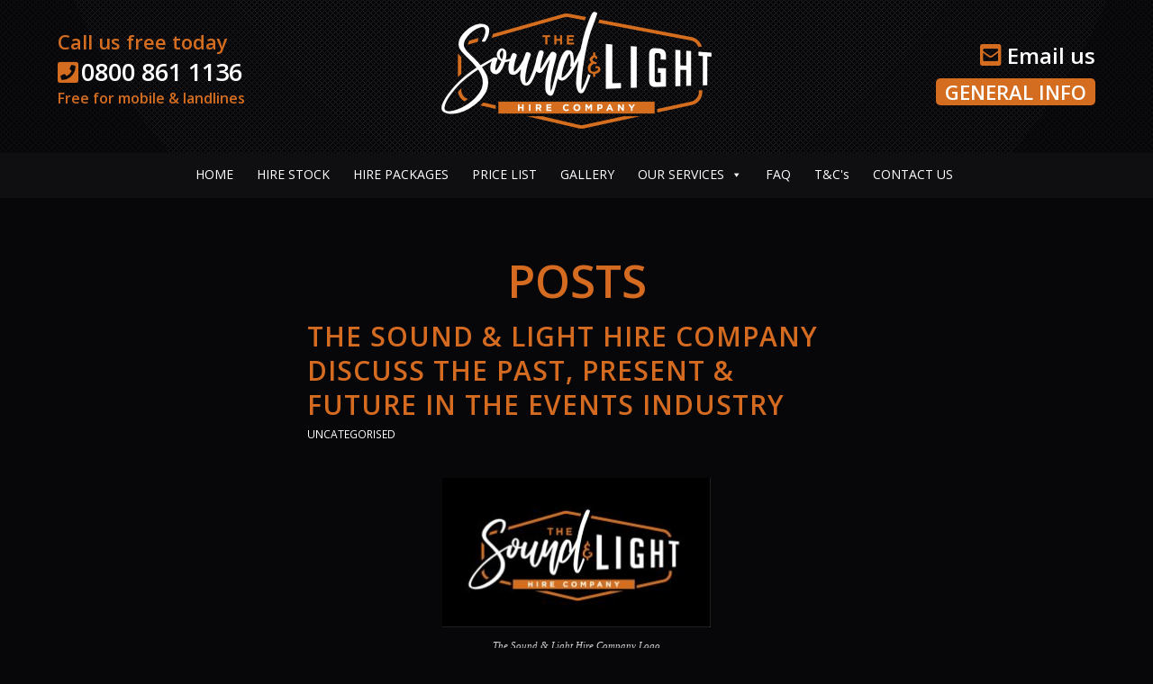

--- FILE ---
content_type: text/html; charset=UTF-8
request_url: https://www.truesoundhire.co.uk/tag/hire-a-outside-message-baord/
body_size: 17096
content:
<!DOCTYPE html><html lang="en-GB" class="html_stretched responsive av-preloader-disabled av-default-lightbox  html_header_top html_logo_center html_bottom_nav_header html_menu_right html_custom html_header_sticky html_header_shrinking_disabled html_mobile_menu_phone html_header_searchicon_disabled html_content_align_center html_header_unstick_top_disabled html_header_stretch_disabled html_minimal_header html_elegant-blog html_modern-blog html_av-overlay-side html_av-overlay-side-classic html_av-submenu-noclone html_entry_id_7044 av-no-preview html_text_menu_active "><head><meta charset="UTF-8" /><meta name="google-site-verification" content="MY-rt55md9GDDXuTgN_tu5RndjHBrDuMFl6Dntr-nQk" /><meta name="viewport" content="width=device-width, initial-scale=1, maximum-scale=1"><meta name='robots' content='index, follow, max-image-preview:large, max-snippet:-1, max-video-preview:-1' /><title>hire a outside message baord Archives - The Sound &amp; Light Hire Company</title><link rel="stylesheet" href="https://cdn1.truesoundhire.co.uk/wp-content/cache/min/1/536faa49fee8cfe099555142daa66c3a.css" data-minify="1" /><meta name="description" content="hire a outside message baord - The Sound &amp; Light Hire Company" /><link rel="canonical" href="https://www.truesoundhire.co.uk/tag/hire-a-outside-message-baord/" /><meta property="og:locale" content="en_GB" /><meta property="og:type" content="article" /><meta property="og:title" content="hire a outside message baord Archives - The Sound &amp; Light Hire Company" /><meta property="og:description" content="hire a outside message baord - The Sound &amp; Light Hire Company" /><meta property="og:url" content="https://www.truesoundhire.co.uk/tag/hire-a-outside-message-baord/" /><meta property="og:site_name" content="The Sound &amp; Light Hire Company" /><meta name="twitter:card" content="summary_large_image" /><meta name="twitter:site" content="@SoundHireSurrey" /><link rel='dns-prefetch' href='//cdn1.truesoundhire.co.uk' /><link rel='dns-prefetch' href='//use.fontawesome.com' /><link rel='dns-prefetch' href='//static.truesoundhire.co.uk' /><link rel='dns-prefetch' href='//fonts.googleapis.com' /><link rel="alternate" type="application/rss+xml" title="The Sound &amp; Light Hire Company &raquo; Feed" href="https://www.truesoundhire.co.uk/feed/" /><link rel="alternate" type="application/rss+xml" title="The Sound &amp; Light Hire Company &raquo; Comments Feed" href="https://www.truesoundhire.co.uk/comments/feed/" /><link rel="alternate" type="application/rss+xml" title="The Sound &amp; Light Hire Company &raquo; hire a outside message baord Tag Feed" href="https://www.truesoundhire.co.uk/tag/hire-a-outside-message-baord/feed/" /><link rel='stylesheet' id='avia-google-webfont' href='//fonts.googleapis.com/css?family=Open+Sans:400,600' type='text/css' media='all'/><style id='wp-img-auto-sizes-contain-inline-css' type='text/css'>img:is([sizes=auto i],[sizes^="auto," i]){contain-intrinsic-size:3000px 1500px}</style><style id='wp-emoji-styles-inline-css' type='text/css'>img.wp-smiley,img.emoji{display:inline!important;border:none!important;box-shadow:none!important;height:1em!important;width:1em!important;margin:0 0.07em!important;vertical-align:-0.1em!important;background:none!important;padding:0!important}</style><style id='wp-block-library-inline-css' type='text/css'>:root{--wp-block-synced-color:#7a00df;--wp-block-synced-color--rgb:122,0,223;--wp-bound-block-color:var(--wp-block-synced-color);--wp-editor-canvas-background:#ddd;--wp-admin-theme-color:#007cba;--wp-admin-theme-color--rgb:0,124,186;--wp-admin-theme-color-darker-10:#006ba1;--wp-admin-theme-color-darker-10--rgb:0,107,160.5;--wp-admin-theme-color-darker-20:#005a87;--wp-admin-theme-color-darker-20--rgb:0,90,135;--wp-admin-border-width-focus:2px}@media (min-resolution:192dpi){:root{--wp-admin-border-width-focus:1.5px}}.wp-element-button{cursor:pointer}:root .has-very-light-gray-background-color{background-color:#eee}:root .has-very-dark-gray-background-color{background-color:#313131}:root .has-very-light-gray-color{color:#eee}:root .has-very-dark-gray-color{color:#313131}:root .has-vivid-green-cyan-to-vivid-cyan-blue-gradient-background{background:linear-gradient(135deg,#00d084,#0693e3)}:root .has-purple-crush-gradient-background{background:linear-gradient(135deg,#34e2e4,#4721fb 50%,#ab1dfe)}:root .has-hazy-dawn-gradient-background{background:linear-gradient(135deg,#faaca8,#dad0ec)}:root .has-subdued-olive-gradient-background{background:linear-gradient(135deg,#fafae1,#67a671)}:root .has-atomic-cream-gradient-background{background:linear-gradient(135deg,#fdd79a,#004a59)}:root .has-nightshade-gradient-background{background:linear-gradient(135deg,#330968,#31cdcf)}:root .has-midnight-gradient-background{background:linear-gradient(135deg,#020381,#2874fc)}:root{--wp--preset--font-size--normal:16px;--wp--preset--font-size--huge:42px}.has-regular-font-size{font-size:1em}.has-larger-font-size{font-size:2.625em}.has-normal-font-size{font-size:var(--wp--preset--font-size--normal)}.has-huge-font-size{font-size:var(--wp--preset--font-size--huge)}.has-text-align-center{text-align:center}.has-text-align-left{text-align:left}.has-text-align-right{text-align:right}.has-fit-text{white-space:nowrap!important}#end-resizable-editor-section{display:none}.aligncenter{clear:both}.items-justified-left{justify-content:flex-start}.items-justified-center{justify-content:center}.items-justified-right{justify-content:flex-end}.items-justified-space-between{justify-content:space-between}.screen-reader-text{border:0;clip-path:inset(50%);height:1px;margin:-1px;overflow:hidden;padding:0;position:absolute;width:1px;word-wrap:normal!important}.screen-reader-text:focus{background-color:#ddd;clip-path:none;color:#444;display:block;font-size:1em;height:auto;left:5px;line-height:normal;padding:15px 23px 14px;text-decoration:none;top:5px;width:auto;z-index:100000}html :where(.has-border-color){border-style:solid}html :where([style*=border-top-color]){border-top-style:solid}html :where([style*=border-right-color]){border-right-style:solid}html :where([style*=border-bottom-color]){border-bottom-style:solid}html :where([style*=border-left-color]){border-left-style:solid}html :where([style*=border-width]){border-style:solid}html :where([style*=border-top-width]){border-top-style:solid}html :where([style*=border-right-width]){border-right-style:solid}html :where([style*=border-bottom-width]){border-bottom-style:solid}html :where([style*=border-left-width]){border-left-style:solid}html :where(img[class*=wp-image-]){height:auto;max-width:100%}:where(figure){margin:0 0 1em}html :where(.is-position-sticky){--wp-admin--admin-bar--position-offset:var(--wp-admin--admin-bar--height,0)}@media screen and (max-width:600px){html :where(.is-position-sticky){--wp-admin--admin-bar--position-offset:0}}</style><style id='global-styles-inline-css' type='text/css'>:root{--wp--preset--aspect-ratio--square:1;--wp--preset--aspect-ratio--4-3:4/3;--wp--preset--aspect-ratio--3-4:3/4;--wp--preset--aspect-ratio--3-2:3/2;--wp--preset--aspect-ratio--2-3:2/3;--wp--preset--aspect-ratio--16-9:16/9;--wp--preset--aspect-ratio--9-16:9/16;--wp--preset--color--black:#000;--wp--preset--color--cyan-bluish-gray:#abb8c3;--wp--preset--color--white:#fff;--wp--preset--color--pale-pink:#f78da7;--wp--preset--color--vivid-red:#cf2e2e;--wp--preset--color--luminous-vivid-orange:#ff6900;--wp--preset--color--luminous-vivid-amber:#fcb900;--wp--preset--color--light-green-cyan:#7bdcb5;--wp--preset--color--vivid-green-cyan:#00d084;--wp--preset--color--pale-cyan-blue:#8ed1fc;--wp--preset--color--vivid-cyan-blue:#0693e3;--wp--preset--color--vivid-purple:#9b51e0;--wp--preset--gradient--vivid-cyan-blue-to-vivid-purple:linear-gradient(135deg,rgb(6,147,227) 0%,rgb(155,81,224) 100%);--wp--preset--gradient--light-green-cyan-to-vivid-green-cyan:linear-gradient(135deg,rgb(122,220,180) 0%,rgb(0,208,130) 100%);--wp--preset--gradient--luminous-vivid-amber-to-luminous-vivid-orange:linear-gradient(135deg,rgb(252,185,0) 0%,rgb(255,105,0) 100%);--wp--preset--gradient--luminous-vivid-orange-to-vivid-red:linear-gradient(135deg,rgb(255,105,0) 0%,rgb(207,46,46) 100%);--wp--preset--gradient--very-light-gray-to-cyan-bluish-gray:linear-gradient(135deg,rgb(238,238,238) 0%,rgb(169,184,195) 100%);--wp--preset--gradient--cool-to-warm-spectrum:linear-gradient(135deg,rgb(74,234,220) 0%,rgb(151,120,209) 20%,rgb(207,42,186) 40%,rgb(238,44,130) 60%,rgb(251,105,98) 80%,rgb(254,248,76) 100%);--wp--preset--gradient--blush-light-purple:linear-gradient(135deg,rgb(255,206,236) 0%,rgb(152,150,240) 100%);--wp--preset--gradient--blush-bordeaux:linear-gradient(135deg,rgb(254,205,165) 0%,rgb(254,45,45) 50%,rgb(107,0,62) 100%);--wp--preset--gradient--luminous-dusk:linear-gradient(135deg,rgb(255,203,112) 0%,rgb(199,81,192) 50%,rgb(65,88,208) 100%);--wp--preset--gradient--pale-ocean:linear-gradient(135deg,rgb(255,245,203) 0%,rgb(182,227,212) 50%,rgb(51,167,181) 100%);--wp--preset--gradient--electric-grass:linear-gradient(135deg,rgb(202,248,128) 0%,rgb(113,206,126) 100%);--wp--preset--gradient--midnight:linear-gradient(135deg,rgb(2,3,129) 0%,rgb(40,116,252) 100%);--wp--preset--font-size--small:13px;--wp--preset--font-size--medium:20px;--wp--preset--font-size--large:36px;--wp--preset--font-size--x-large:42px;--wp--preset--spacing--20:.44rem;--wp--preset--spacing--30:.67rem;--wp--preset--spacing--40:1rem;--wp--preset--spacing--50:1.5rem;--wp--preset--spacing--60:2.25rem;--wp--preset--spacing--70:3.38rem;--wp--preset--spacing--80:5.06rem;--wp--preset--shadow--natural:6px 6px 9px rgba(0,0,0,.2);--wp--preset--shadow--deep:12px 12px 50px rgba(0,0,0,.4);--wp--preset--shadow--sharp:6px 6px 0 rgba(0,0,0,.2);--wp--preset--shadow--outlined:6px 6px 0 -3px rgb(255,255,255),6px 6px rgb(0,0,0);--wp--preset--shadow--crisp:6px 6px 0 rgb(0,0,0)}:where(.is-layout-flex){gap:.5em}:where(.is-layout-grid){gap:.5em}body .is-layout-flex{display:flex}.is-layout-flex{flex-wrap:wrap;align-items:center}.is-layout-flex>:is(*,div){margin:0}body .is-layout-grid{display:grid}.is-layout-grid>:is(*,div){margin:0}:where(.wp-block-columns.is-layout-flex){gap:2em}:where(.wp-block-columns.is-layout-grid){gap:2em}:where(.wp-block-post-template.is-layout-flex){gap:1.25em}:where(.wp-block-post-template.is-layout-grid){gap:1.25em}.has-black-color{color:var(--wp--preset--color--black)!important}.has-cyan-bluish-gray-color{color:var(--wp--preset--color--cyan-bluish-gray)!important}.has-white-color{color:var(--wp--preset--color--white)!important}.has-pale-pink-color{color:var(--wp--preset--color--pale-pink)!important}.has-vivid-red-color{color:var(--wp--preset--color--vivid-red)!important}.has-luminous-vivid-orange-color{color:var(--wp--preset--color--luminous-vivid-orange)!important}.has-luminous-vivid-amber-color{color:var(--wp--preset--color--luminous-vivid-amber)!important}.has-light-green-cyan-color{color:var(--wp--preset--color--light-green-cyan)!important}.has-vivid-green-cyan-color{color:var(--wp--preset--color--vivid-green-cyan)!important}.has-pale-cyan-blue-color{color:var(--wp--preset--color--pale-cyan-blue)!important}.has-vivid-cyan-blue-color{color:var(--wp--preset--color--vivid-cyan-blue)!important}.has-vivid-purple-color{color:var(--wp--preset--color--vivid-purple)!important}.has-black-background-color{background-color:var(--wp--preset--color--black)!important}.has-cyan-bluish-gray-background-color{background-color:var(--wp--preset--color--cyan-bluish-gray)!important}.has-white-background-color{background-color:var(--wp--preset--color--white)!important}.has-pale-pink-background-color{background-color:var(--wp--preset--color--pale-pink)!important}.has-vivid-red-background-color{background-color:var(--wp--preset--color--vivid-red)!important}.has-luminous-vivid-orange-background-color{background-color:var(--wp--preset--color--luminous-vivid-orange)!important}.has-luminous-vivid-amber-background-color{background-color:var(--wp--preset--color--luminous-vivid-amber)!important}.has-light-green-cyan-background-color{background-color:var(--wp--preset--color--light-green-cyan)!important}.has-vivid-green-cyan-background-color{background-color:var(--wp--preset--color--vivid-green-cyan)!important}.has-pale-cyan-blue-background-color{background-color:var(--wp--preset--color--pale-cyan-blue)!important}.has-vivid-cyan-blue-background-color{background-color:var(--wp--preset--color--vivid-cyan-blue)!important}.has-vivid-purple-background-color{background-color:var(--wp--preset--color--vivid-purple)!important}.has-black-border-color{border-color:var(--wp--preset--color--black)!important}.has-cyan-bluish-gray-border-color{border-color:var(--wp--preset--color--cyan-bluish-gray)!important}.has-white-border-color{border-color:var(--wp--preset--color--white)!important}.has-pale-pink-border-color{border-color:var(--wp--preset--color--pale-pink)!important}.has-vivid-red-border-color{border-color:var(--wp--preset--color--vivid-red)!important}.has-luminous-vivid-orange-border-color{border-color:var(--wp--preset--color--luminous-vivid-orange)!important}.has-luminous-vivid-amber-border-color{border-color:var(--wp--preset--color--luminous-vivid-amber)!important}.has-light-green-cyan-border-color{border-color:var(--wp--preset--color--light-green-cyan)!important}.has-vivid-green-cyan-border-color{border-color:var(--wp--preset--color--vivid-green-cyan)!important}.has-pale-cyan-blue-border-color{border-color:var(--wp--preset--color--pale-cyan-blue)!important}.has-vivid-cyan-blue-border-color{border-color:var(--wp--preset--color--vivid-cyan-blue)!important}.has-vivid-purple-border-color{border-color:var(--wp--preset--color--vivid-purple)!important}.has-vivid-cyan-blue-to-vivid-purple-gradient-background{background:var(--wp--preset--gradient--vivid-cyan-blue-to-vivid-purple)!important}.has-light-green-cyan-to-vivid-green-cyan-gradient-background{background:var(--wp--preset--gradient--light-green-cyan-to-vivid-green-cyan)!important}.has-luminous-vivid-amber-to-luminous-vivid-orange-gradient-background{background:var(--wp--preset--gradient--luminous-vivid-amber-to-luminous-vivid-orange)!important}.has-luminous-vivid-orange-to-vivid-red-gradient-background{background:var(--wp--preset--gradient--luminous-vivid-orange-to-vivid-red)!important}.has-very-light-gray-to-cyan-bluish-gray-gradient-background{background:var(--wp--preset--gradient--very-light-gray-to-cyan-bluish-gray)!important}.has-cool-to-warm-spectrum-gradient-background{background:var(--wp--preset--gradient--cool-to-warm-spectrum)!important}.has-blush-light-purple-gradient-background{background:var(--wp--preset--gradient--blush-light-purple)!important}.has-blush-bordeaux-gradient-background{background:var(--wp--preset--gradient--blush-bordeaux)!important}.has-luminous-dusk-gradient-background{background:var(--wp--preset--gradient--luminous-dusk)!important}.has-pale-ocean-gradient-background{background:var(--wp--preset--gradient--pale-ocean)!important}.has-electric-grass-gradient-background{background:var(--wp--preset--gradient--electric-grass)!important}.has-midnight-gradient-background{background:var(--wp--preset--gradient--midnight)!important}.has-small-font-size{font-size:var(--wp--preset--font-size--small)!important}.has-medium-font-size{font-size:var(--wp--preset--font-size--medium)!important}.has-large-font-size{font-size:var(--wp--preset--font-size--large)!important}.has-x-large-font-size{font-size:var(--wp--preset--font-size--x-large)!important}</style><style id='classic-theme-styles-inline-css' type='text/css'>
/*! This file is auto-generated */
.wp-block-button__link{color:#fff;background-color:#32373c;border-radius:9999px;box-shadow:none;text-decoration:none;padding:calc(.667em + 2px) calc(1.333em + 2px);font-size:1.125em}.wp-block-file__button{background:#32373c;color:#fff;text-decoration:none}</style><link rel='stylesheet' id='avia-print-css' href='https://cdn1.truesoundhire.co.uk/wp-content/cache/busting/1/wp-content/themes/enfold/css/print-4.2.css' type='text/css' media='print' /><link rel='stylesheet' id='bfa-font-awesome-css' href='https://use.fontawesome.com/releases/v5.15.4/css/all.css?ver=2.0.3' type='text/css' media='all' /><link rel='stylesheet' id='bfa-font-awesome-v4-shim-css' href='https://use.fontawesome.com/releases/v5.15.4/css/v4-shims.css?ver=2.0.3' type='text/css' media='all' /><style id='bfa-font-awesome-v4-shim-inline-css' type='text/css'>@font-face{font-family:'FontAwesome';src:url(https://use.fontawesome.com/releases/v5.15.4/webfonts/fa-brands-400.eot),url('https://use.fontawesome.com/releases/v5.15.4/webfonts/fa-brands-400.eot?#iefix') format('embedded-opentype'),url(https://use.fontawesome.com/releases/v5.15.4/webfonts/fa-brands-400.woff2) format('woff2'),url(https://use.fontawesome.com/releases/v5.15.4/webfonts/fa-brands-400.woff) format('woff'),url(https://use.fontawesome.com/releases/v5.15.4/webfonts/fa-brands-400.ttf) format('truetype'),url('https://use.fontawesome.com/releases/v5.15.4/webfonts/fa-brands-400.svg#fontawesome') format('svg')}@font-face{font-family:'FontAwesome';src:url(https://use.fontawesome.com/releases/v5.15.4/webfonts/fa-solid-900.eot),url('https://use.fontawesome.com/releases/v5.15.4/webfonts/fa-solid-900.eot?#iefix') format('embedded-opentype'),url(https://use.fontawesome.com/releases/v5.15.4/webfonts/fa-solid-900.woff2) format('woff2'),url(https://use.fontawesome.com/releases/v5.15.4/webfonts/fa-solid-900.woff) format('woff'),url(https://use.fontawesome.com/releases/v5.15.4/webfonts/fa-solid-900.ttf) format('truetype'),url('https://use.fontawesome.com/releases/v5.15.4/webfonts/fa-solid-900.svg#fontawesome') format('svg')}@font-face{font-family:'FontAwesome';src:url(https://use.fontawesome.com/releases/v5.15.4/webfonts/fa-regular-400.eot),url('https://use.fontawesome.com/releases/v5.15.4/webfonts/fa-regular-400.eot?#iefix') format('embedded-opentype'),url(https://use.fontawesome.com/releases/v5.15.4/webfonts/fa-regular-400.woff2) format('woff2'),url(https://use.fontawesome.com/releases/v5.15.4/webfonts/fa-regular-400.woff) format('woff'),url(https://use.fontawesome.com/releases/v5.15.4/webfonts/fa-regular-400.ttf) format('truetype'),url('https://use.fontawesome.com/releases/v5.15.4/webfonts/fa-regular-400.svg#fontawesome') format('svg');unicode-range:U+F004-F005,U+F007,U+F017,U+F022,U+F024,U+F02E,U+F03E,U+F044,U+F057-F059,U+F06E,U+F070,U+F075,U+F07B-F07C,U+F080,U+F086,U+F089,U+F094,U+F09D,U+F0A0,U+F0A4-F0A7,U+F0C5,U+F0C7-F0C8,U+F0E0,U+F0EB,U+F0F3,U+F0F8,U+F0FE,U+F111,U+F118-F11A,U+F11C,U+F133,U+F144,U+F146,U+F14A,U+F14D-F14E,U+F150-F152,U+F15B-F15C,U+F164-F165,U+F185-F186,U+F191-F192,U+F1AD,U+F1C1-F1C9,U+F1CD,U+F1D8,U+F1E3,U+F1EA,U+F1F6,U+F1F9,U+F20A,U+F247-F249,U+F24D,U+F254-F25B,U+F25D,U+F267,U+F271-F274,U+F279,U+F28B,U+F28D,U+F2B5-F2B6,U+F2B9,U+F2BB,U+F2BD,U+F2C1-F2C2,U+F2D0,U+F2D2,U+F2DC,U+F2ED,U+F328,U+F358-F35B,U+F3A5,U+F3D1,U+F410,U+F4AD}</style><style id='rocket-lazyload-inline-css' type='text/css'>.rll-youtube-player{position:relative;padding-bottom:56.23%;height:0;overflow:hidden;max-width:100%}.rll-youtube-player iframe{position:absolute;top:0;left:0;width:100%;height:100%;z-index:100;background:0 0}.rll-youtube-player img{bottom:0;display:block;left:0;margin:auto;max-width:100%;width:100%;position:absolute;right:0;top:0;border:none;height:auto;cursor:pointer;-webkit-transition:.4s all;-moz-transition:.4s all;transition:.4s all}.rll-youtube-player img:hover{-webkit-filter:brightness(75%)}.rll-youtube-player .play{height:72px;width:72px;left:50%;top:50%;margin-left:-36px;margin-top:-36px;position:absolute;background:url(https://cdn1.truesoundhire.co.uk/wp-content/plugins/wp-rocket/assets/img/youtube.png) no-repeat;cursor:pointer}.wp-has-aspect-ratio .rll-youtube-player{position:absolute;padding-bottom:0;width:100%;height:100%;top:0;bottom:0;left:0;right:0;</style> <script type="text/javascript" src="https://cdn1.truesoundhire.co.uk/wp-content/cache/busting/1/wp-includes/js/jquery/jquery.min-3.7.1.js" id="jquery-core-js"></script> <link rel="https://api.w.org/" href="https://www.truesoundhire.co.uk/wp-json/" /><link rel="alternate" title="JSON" type="application/json" href="https://www.truesoundhire.co.uk/wp-json/wp/v2/tags/285" /><link rel="EditURI" type="application/rsd+xml" title="RSD" href="https://www.truesoundhire.co.uk/xmlrpc.php?rsd" /><meta name="generator" content="WordPress 6.9" /> <script type="application/ld+json">[{"@context":"http:\/\/schema.org\/","@type":"WPHeader","url":"","headline":"Tag: hire a outside message baord","description":""},{"@context":"http:\/\/schema.org\/","@type":"WPFooter","url":"","headline":"Tag: hire a outside message baord","description":""}]</script>  <script type="application/ld+json">{"@context":"https:\/\/schema.org\/","@type":"CollectionPage","headline":"hire a outside message baord Tag","description":"","url":"https:\/\/www.truesoundhire.co.uk\/tag\/audio-visual-hire-surrey\/","sameAs":[],"hasPart":[{"@context":"https:\/\/schema.org\/","@type":"BlogPosting","mainEntityOfPage":{"@type":"WebPage","@id":"https:\/\/www.truesoundhire.co.uk\/the-sound-light-hire-company-discuss-the-past-present-future-in-the-events-industry\/"},"url":"https:\/\/www.truesoundhire.co.uk\/the-sound-light-hire-company-discuss-the-past-present-future-in-the-events-industry\/","headline":"The Sound & Light Hire Company Discuss The Past, Present & Future In The Events Industry","datePublished":"2020-10-08T21:25:54+01:00","dateModified":"2020-10-08T21:25:54+01:00","publisher":{"@type":"Organization","@id":"https:\/\/www.truesoundhire.co.uk\/#organization","name":"The Sound &amp; Light Hire Company","logo":{"@type":"ImageObject","url":"https:\/\/www.truesoundhire.co.uk\/wp-content\/uploads\/hire-company.png","width":600,"height":60}},"image":{"@type":"ImageObject","url":"https:\/\/www.truesoundhire.co.uk\/wp-content\/uploads\/SLHCo_Logo_Reversed-300x167.jpg","width":696,"height":"167"},"articleSection":"Uncategorised","keywords":"audio visual hire surrey, event equipment hire services, event production hire surrey, event services surrey, festival stage hire, hire a outdoor message screen, hire a outdoor screen, hire a outdoor tv, hire a outside message baord, hire company in surrey, hire led screen surrey, led screen hire london, led screen hire outdoor, lighting hire equipment, Lighting Hire Surrey, london screen hire, Outdoor LED Screen Hire, PA hire Surrey, sound hire surrey, stage hire company, stage hire surrey, staging and events hire, Surrey PA Hire, surrey stage hire, the sound &amp; light hire company, the sound and light hire company","description":"The Sound &amp; Light Hire Company Logo The Sound &amp; Light Hire Company in the events industry as a event production hire company The purpose of this article is to discuss &amp; recap over the past 7 months in dealing with the Covid situation and how this has shifted","author":{"@type":"Person","name":"Tim Maysh","url":"https:\/\/www.truesoundhire.co.uk\/author\/tim\/","image":{"@type":"ImageObject","url":"https:\/\/secure.gravatar.com\/avatar\/efa56af9c71777a9e20075f2505d7da1b3f9eb9531f00271e73e1e972d2eb1f4?s=96&d=mm&r=g","height":96,"width":96},"sameAs":["https:\/\/www.truesoundhire.co.uk"]},"commentCount":"0"}]}</script> <link rel="profile" href="https://gmpg.org/xfn/11" /><link rel="alternate" type="application/rss+xml" title="The Sound &amp; Light Hire Company RSS2 Feed" href="https://www.truesoundhire.co.uk/feed/" /><link rel="pingback" href="https://www.truesoundhire.co.uk/xmlrpc.php" /><style type='text/css' media='screen'>#top #header_main>.container,#top #header_main>.container .main_menu .av-main-nav>li>a,#top #header_main #menu-item-shop .cart_dropdown_link{height:170px;line-height:170px}.html_top_nav_header .av-logo-container{height:170px}.html_header_top.html_header_sticky #top #wrap_all #main{padding-top:220px}</style><!--[if lt IE 9]><script src="https://cdn1.truesoundhire.co.uk/wp-content/themes/enfold/js/html5shiv.js"></script><![endif]--><link rel="icon" href="https://static.truesoundhire.co.uk/wp-content/uploads/favicon-1.png" type="image/png"><style type="text/css">.recentcomments a{display:inline!important;padding:0!important;margin:0!important}</style><meta name="generator" content="Powered by WPBakery Page Builder - drag and drop page builder for WordPress."/> <!--[if lte IE 9]><link rel="stylesheet" type="text/css" href="https://www.truesoundhire.co.uk/wp-content/plugins/js_composer/assets/css/vc_lte_ie9.min.css" media="screen"><![endif]--><style type="text/css" id="wp-custom-css">.lshowcase-logos .bx-wrapper img{min-height:85px}.zoom-social_icons-list__item{display:inline-block}.zoom-social-icons-list .zoom-social_icons-list__item:first-child a span{padding-left:0!important}.zoom-social_icons-list__item span{color:#c9c9c9!important;font-size:20px!important}.flex_column.av_one_full.flex_column_div.first.avia-builder-el-53.el_after_av_section.el_before_av_one_full.avia-builder-el-first{margin-bottom:60px}.toggle_icon{left:initial;right:35px}.activeTitle .toggle_icon .vert_icon:before{font-family:"FontAwesome";content:"\f078"}.toggle_icon .vert_icon:before{font-family:"FontAwesome";content:"\f054"}.toggle_icon .vert_icon{top:-5px}.toggler{padding:15px 25px!important;border:1px solid #fff!important;cursor:pointer}.html_modern-blog .more-link{top:0}.blog .big-preview.single-big img{display:none}.blog .pagination{padding-right:0!important;max-width:40em;margin:0 auto}.lshowcase-logos .bx-wrapper .bx-viewport{min-height:170px!important}.blog-categories.minor-meta,.blog .container.template-blog .entry-content{display:none}@media all and (max-width:640px){.toggle_icon{right:15px}}</style><noscript><style type="text/css">.wpb_animate_when_almost_visible{opacity:1}</style></noscript><style type='text/css'>@font-face{font-family:'entypo-fontello';font-weight:400;font-style:normal;src:url(https://cdn1.truesoundhire.co.uk/wp-content/themes/enfold/config-templatebuilder/avia-template-builder/assets/fonts/entypo-fontello.eot?v=3);src:url('https://cdn1.truesoundhire.co.uk/wp-content/themes/enfold/config-templatebuilder/avia-template-builder/assets/fonts/entypo-fontello.eot?v=3#iefix') format('embedded-opentype'),url(https://cdn1.truesoundhire.co.uk/wp-content/themes/enfold/config-templatebuilder/avia-template-builder/assets/fonts/entypo-fontello.woff?v=3) format('woff'),url(https://cdn1.truesoundhire.co.uk/wp-content/themes/enfold/config-templatebuilder/avia-template-builder/assets/fonts/entypo-fontello.ttf?v=3) format('truetype'),url('https://cdn1.truesoundhire.co.uk/wp-content/themes/enfold/config-templatebuilder/avia-template-builder/assets/fonts/entypo-fontello.svg?v=3#entypo-fontello') format('svg')}#top .avia-font-entypo-fontello,body .avia-font-entypo-fontello,html body [data-av_iconfont='entypo-fontello']:before{font-family:'entypo-fontello'}</style><style type="text/css"></style><noscript><style id="rocket-lazyload-nojs-css">.rll-youtube-player,[data-lazy-src]{display:none!important}</style></noscript></head><body data-rsssl=1 id="top" class="archive tag tag-hire-a-outside-message-baord tag-285 wp-theme-enfold wp-child-theme-enfold-child stretched open_sans no_sidebar_border mega-menu-avia wpb-js-composer js-comp-ver-5.4.5 vc_responsive" itemscope="itemscope" itemtype="https://schema.org/WebPage" ><div id='wrap_all'><header id='header' class='all_colors header_color dark_bg_color  av_header_top av_logo_center av_bottom_nav_header av_menu_right av_custom av_header_sticky av_header_shrinking_disabled av_header_stretch_disabled av_mobile_menu_phone av_header_searchicon_disabled av_header_unstick_top_disabled av_seperator_small_border av_minimal_header'  role="banner" itemscope="itemscope" itemtype="https://schema.org/WPHeader" ><div  id='header_main' class='container_wrap container_wrap_logo'><div class='container av-logo-container'><div class='inner-container'><span class='logo'><a href='https://www.truesoundhire.co.uk/'><img height='100' width='300' src='data:image/svg+xml,%3Csvg%20xmlns='http://www.w3.org/2000/svg'%20viewBox='0%200%20300%20100'%3E%3C/svg%3E' alt='The Sound &amp; Light Hire Company' data-lazy-src="https://www.truesoundhire.co.uk/wp-content/uploads/SLHCo_Logo_Reversed-1-300x130.png" /><noscript><img height='100' width='300' src='https://cdn1.truesoundhire.co.uk/wp-content/uploads/SLHCo_Logo_Reversed-1-300x130.png' alt='The Sound &amp; Light Hire Company' /></noscript></a></span></div></div><div id='header_main_alternate' class='container_wrap'><div class='container'><nav class='main_menu' data-selectname='Select a page'  role="navigation" itemscope="itemscope" itemtype="https://schema.org/SiteNavigationElement" ><div id="mega-menu-wrap-avia" class="mega-menu-wrap"><div class="mega-menu-toggle"><div class="mega-toggle-blocks-left"></div><div class="mega-toggle-blocks-center"></div><div class="mega-toggle-blocks-right"><div class='mega-toggle-block mega-menu-toggle-block mega-toggle-block-1' id='mega-toggle-block-1' tabindex='0'><span class='mega-toggle-label' role='button' aria-expanded='false'><span class='mega-toggle-label-closed'>MENU</span><span class='mega-toggle-label-open'>MENU</span></span></div></div></div><ul id="mega-menu-avia" class="mega-menu max-mega-menu mega-menu-horizontal mega-no-js" data-event="click" data-effect="fade_up" data-effect-speed="200" data-effect-mobile="disabled" data-effect-speed-mobile="0" data-mobile-force-width="false" data-second-click="go" data-document-click="collapse" data-vertical-behaviour="standard" data-breakpoint="600" data-unbind="true" data-mobile-state="collapse_all" data-mobile-direction="vertical" data-hover-intent-timeout="300" data-hover-intent-interval="100"><li class="mega-menu-item mega-menu-item-type-post_type mega-menu-item-object-page mega-menu-item-home mega-align-bottom-left mega-menu-flyout mega-menu-item-673" id="mega-menu-item-673"><a class="mega-menu-link" href="https://www.truesoundhire.co.uk/" tabindex="0">HOME</a></li><li class="mega-menu-item mega-menu-item-type-custom mega-menu-item-object-custom mega-align-bottom-left mega-menu-flyout mega-menu-item-54" id="mega-menu-item-54"><a class="mega-menu-link" href="/hire-stock/" tabindex="0">HIRE STOCK</a></li><li class="mega-menu-item mega-menu-item-type-custom mega-menu-item-object-custom mega-align-bottom-left mega-menu-flyout mega-menu-item-55" id="mega-menu-item-55"><a class="mega-menu-link" href="/hire-packages/" tabindex="0">HIRE PACKAGES</a></li><li class="mega-menu-item mega-menu-item-type-custom mega-menu-item-object-custom mega-align-bottom-left mega-menu-flyout mega-menu-item-554" id="mega-menu-item-554"><a class="mega-menu-link" href="/prices" tabindex="0">PRICE LIST</a></li><li class="mega-menu-item mega-menu-item-type-post_type mega-menu-item-object-page mega-align-bottom-left mega-menu-flyout mega-menu-item-7023" id="mega-menu-item-7023"><a class="mega-menu-link" href="https://www.truesoundhire.co.uk/gallery/" tabindex="0">GALLERY</a></li><li class="mega-menu-item mega-menu-item-type-custom mega-menu-item-object-custom mega-menu-megamenu mega-menu-item-has-children mega-align-bottom-left mega-menu-megamenu mega-disable-link mega-menu-item-56" id="mega-menu-item-56"><a class="mega-menu-link" tabindex="0" aria-expanded="false" role="button">OUR SERVICES<span class="mega-indicator" aria-hidden="true"></span></a><ul class="mega-sub-menu"><li class="mega-menu-item mega-menu-item-type-widget widget_text mega-menu-column-standard mega-menu-columns-2-of-6 mega-menu-item-text-4" style="--columns:6; --span:2" id="mega-menu-item-text-4"><h4 class="mega-block-title">Sound Hire</h4><div class="textwidget"><hr style="border-top: 1px #666 dashed; margin-bottom: 14px; margin-top: 8px;" width="90%" /><p><i class="fa fa-arrow-circle-o-right fa-lg"></i>&nbsp;&nbsp;<a href="/sound-hire/">Sound Hire</a><br /> <i class="fa fa-arrow-circle-o-right fa-lg"></i>&nbsp;&nbsp;<a href="/live-sound-hire/">Live Sound Hire</a><br /> <i class="fa fa-arrow-circle-o-right fa-lg"></i>&nbsp;&nbsp;<a href="/radio-microphone-hire">Radio Microphone Hire</a><br /> <i class="fa fa-arrow-circle-o-right fa-lg"></i>&nbsp;&nbsp;<a href="/dj-equipment-hire/">DJ Equipment Hire</a></p></div></li><li class="mega-menu-item mega-menu-item-type-widget widget_text mega-menu-column-standard mega-menu-columns-2-of-6 mega-menu-item-text-5" style="--columns:6; --span:2" id="mega-menu-item-text-5"><h4 class="mega-block-title">Lighting Hire</h4><div class="textwidget"><hr style="border-top: 1px #666 dashed; margin-bottom: 14px; margin-top: 8px;" width="90%" /><p><i class="fa fa-arrow-circle-o-right fa-lg"></i>&nbsp;&nbsp;<a href="/lighting-hire/">Lighting Hire</a><br /> <i class="fa fa-arrow-circle-o-right fa-lg"></i>&nbsp;&nbsp;<a href="/led-uplighting-hire/">LED Uplighting Hire</a><br /> <i class="fa fa-arrow-circle-o-right fa-lg"></i>&nbsp;&nbsp;<a href="/laser-hire/">Laser Hire</a></p></div></li><li class="mega-menu-item mega-menu-item-type-widget widget_text mega-menu-column-standard mega-menu-columns-2-of-6 mega-menu-item-text-6" style="--columns:6; --span:2" id="mega-menu-item-text-6"><h4 class="mega-block-title">AV Equipment</h4><div class="textwidget"><hr style="border-top: 1px #666 dashed; margin-bottom: 14px; margin-top: 8px;" width="90%" /><p><i class="fa fa-arrow-circle-o-right fa-lg"></i>&nbsp;&nbsp;<a href="/conference-pa-hire/">Conference PA Hire</a><br /> <i class="fa fa-arrow-circle-o-right fa-lg"></i>&nbsp;&nbsp;<a href="/av-projector-hire/">AV Projector Hire</a><br /> <i class="fa fa-arrow-circle-o-right fa-lg"></i>&nbsp;&nbsp;<a href="/led-plasma-screen-hire/">LED / Plasma Screen Hire</a><br /> <i class="fa fa-arrow-circle-o-right fa-lg"></i>&nbsp;&nbsp;<a href="/lectern-hire/">Lectern Hire</a></p></div></li><li class="mega-menu-item mega-menu-item-type-widget widget_text mega-menu-column-standard mega-menu-columns-2-of-6 mega-menu-clear mega-menu-item-text-8" style="--columns:6; --span:2" id="mega-menu-item-text-8"><h4 class="mega-block-title">LED Dance Floor Hire</h4><div class="textwidget"><hr style="border-top: 1px #666 dashed; margin-bottom: 14px; margin-top: 8px;" width="90%" /><p><i class="fa fa-arrow-circle-o-right fa-lg"></i>&nbsp;&nbsp;<a href="/led-dance-floor-hire/">LED Starlit Dance Floor Hire</a></p></div></li><li class="mega-menu-item mega-menu-item-type-widget widget_text mega-menu-column-standard mega-menu-columns-2-of-6 mega-menu-item-text-9" style="--columns:6; --span:2" id="mega-menu-item-text-9"><h4 class="mega-block-title">Professional Services</h4><div class="textwidget"><hr style="border-top: 1px #666 dashed; margin-bottom: 14px; margin-top: 8px;" width="90%" /><p><i class="fa fa-arrow-circle-o-right fa-lg"></i>  <a href="/event-production-services/">Event Production Services</a><br /> <i class="fa fa-arrow-circle-o-right fa-lg"></i>  <a href="/sound-system-installation-services/">Installation Services</a><br /> <i class="fa fa-arrow-circle-o-right fa-lg"></i>  <a href="/event-production-services/">Event Services</a></p></div></li><li class="mega-menu-item mega-menu-item-type-widget widget_text mega-menu-column-standard mega-menu-columns-2-of-6 mega-menu-item-text-10" style="--columns:6; --span:2" id="mega-menu-item-text-10"><h4 class="mega-block-title">Special Effects Hire</h4><div class="textwidget"><hr style="border-top: 1px #666 dashed; margin-bottom: 14px; margin-top: 8px;" width="90%" /><p><i class="fa fa-arrow-circle-o-right fa-lg"></i>&nbsp;&nbsp;<a href="/special-effects-hire/">Special Effects Hire</a></p></div></li></ul></li><li class="mega-menu-item mega-menu-item-type-custom mega-menu-item-object-custom mega-align-bottom-left mega-menu-flyout mega-menu-item-57" id="mega-menu-item-57"><a class="mega-menu-link" href="/faq/" tabindex="0">FAQ</a></li><li class="mega-menu-item mega-menu-item-type-custom mega-menu-item-object-custom mega-align-bottom-left mega-menu-flyout mega-menu-item-58" id="mega-menu-item-58"><a class="mega-menu-link" href="/terms-and-conditions/" tabindex="0">T&C's</a></li><li class="mega-menu-item mega-menu-item-type-custom mega-menu-item-object-custom mega-align-bottom-left mega-menu-flyout mega-menu-item-59" id="mega-menu-item-59"><a class="mega-menu-link" href="/contact/" tabindex="0">CONTACT US</a></li><li class="av-burger-menu-main menu-item-avia-special av-small-burger-icon"> <a href="#"> <span class="av-hamburger av-hamburger--spin av-js-hamburger"> <span class="av-hamburger-box"> <span class="av-hamburger-inner"></span> <strong>Menu</strong> </span> </span> </a></li></ul></div></nav><div class='header-box header-box__left'><div class='header-left-top-container'><span class='header-left-title type__22'>Call us free today</span></div><div class='header-left-bottom-container'><span class='header-left-subtext'><i class='fa fa-phone-square fa-2x '></i> <a class='type__27' href='tel:+448008611136'>0800 861 1136</a></span><small>Free for mobile & landlines</small></div></div><div class='header-box header-box__right'><div class='header-right-top-container'><span class='header-right-title type__24'><a href='mailto:info@thesoundandlighthirecompany.co.uk' style='text-decoration:none;cursor:pointer'><i class='fa fa-envelope-square fa-2x'></i> Email us</a></span></div><div class='header-right-bottom-container'><span class='header-right-subtext'><a class='type__22' href='https://www.truesoundhire.co.uk/contact/'>GENERAL INFO</a></span></div></div></div></div></div><div class='header_bg'></div></header><div id='main' class='all_colors' data-scroll-offset='168'><div id="particles-js"></div><div class='container_wrap container_wrap_first main_color fullsize'><div class='container template-blog '><main class='content av-content-full alpha units'  role="main" itemprop="mainContentOfPage" ><div class="category-term-description"></div><h3 class='post-title tag-page-post-type-title'>Posts</h3><article class='post-entry post-entry-type-standard post-entry-7044 post-loop-1 post-parity-odd post-entry-last single-big  post-7044 post type-post status-publish format-standard hentry category-uncategorised tag-audio-visual-hire-surrey tag-event-equipment-hire-services tag-event-production-hire-surrey tag-event-services-surrey tag-festival-stage-hire tag-hire-a-outdoor-message-screen tag-hire-a-outdoor-screen tag-hire-a-outdoor-tv tag-hire-a-outside-message-baord tag-hire-company-in-surrey tag-hire-led-screen-surrey tag-led-screen-hire-london tag-led-screen-hire-outdoor tag-lighting-hire-equipment tag-lighting-hire-surrey tag-london-screen-hire tag-outdoor-led-screen-hire tag-pa-hire-surrey tag-sound-hire-surrey tag-stage-hire-company tag-stage-hire-surrey tag-staging-and-events-hire tag-surrey-pa-hire tag-surrey-stage-hire tag-the-sound-light-hire-company tag-the-sound-and-light-hire-company'  itemscope="itemscope" itemtype="https://schema.org/CreativeWork" ><div class='blog-meta'></div><div class='entry-content-wrapper clearfix standard-content'><header class="entry-content-header"><h2 class='post-title entry-title'  itemprop="headline" > <a href='https://www.truesoundhire.co.uk/the-sound-light-hire-company-discuss-the-past-present-future-in-the-events-industry/' rel='bookmark' title='Permanent Link: The Sound &#038; Light Hire Company Discuss The Past, Present &#038; Future In The Events Industry'>The Sound &#038; Light Hire Company Discuss The Past, Present &#038; Future In The Events Industry <span class='post-format-icon minor-meta'></span> </a></h2><span class="blog-categories minor-meta"><a href="https://www.truesoundhire.co.uk/category/uncategorised/" rel="tag">Uncategorised</a> </span><span class="av-vertical-delimiter"></span><div class="entry-content"  itemprop="text" ><div id="attachment_6822" style="width: 310px" class="wp-caption aligncenter"><img loading="lazy" decoding="async" aria-describedby="caption-attachment-6822" class="size-medium wp-image-6822" src="https://cdn1.truesoundhire.co.uk/wp-content/uploads/SLHCo_Logo_Reversed-300x167.jpg" alt="The Sound &amp; Light Hire Company Logo" width="300" height="167" srcset="https://cdn1.truesoundhire.co.uk/wp-content/uploads/SLHCo_Logo_Reversed-300x167.jpg 300w, https://cdn1.truesoundhire.co.uk/wp-content/uploads/SLHCo_Logo_Reversed-1030x572.jpg 1030w, https://cdn1.truesoundhire.co.uk/wp-content/uploads/SLHCo_Logo_Reversed-768x426.jpg 768w, https://static.truesoundhire.co.uk/wp-content/uploads/SLHCo_Logo_Reversed-1536x853.jpg 1536w, https://static.truesoundhire.co.uk/wp-content/uploads/SLHCo_Logo_Reversed-1500x833.jpg 1500w, https://static.truesoundhire.co.uk/wp-content/uploads/SLHCo_Logo_Reversed-705x391.jpg 705w, https://cdn1.truesoundhire.co.uk/wp-content/uploads/SLHCo_Logo_Reversed-450x250.jpg 450w, https://static.truesoundhire.co.uk/wp-content/uploads/SLHCo_Logo_Reversed-154x86.jpg 154w, https://cdn1.truesoundhire.co.uk/wp-content/uploads/SLHCo_Logo_Reversed.jpg 1628w" sizes="auto, (max-width: 300px) 100vw, 300px" /><p id="caption-attachment-6822" class="wp-caption-text">The Sound &amp; Light Hire Company Logo</p></div><h2>The Sound &amp; Light Hire Company in the events industry as a event production hire company</h2><p class="p1">The purpose of this article is to discuss &amp; recap over the past 7 months in dealing with the Covid situation and how this has shifted a completely different change in the events industry.</p><p class="p1">We will also discuss some of the essential services we supply to the wedding, corporate and private event sectors. With this we will continue to improve each service and thus where we see our business heading in the future and some of the new hire products and services we will be offering moving forward.</p><p class="p1">Let’s go back to November, December 2019… our event diary was fully booked, we were finishing off some of our Christmas parties and we were getting ready to supply a production for <a href="https://www.novikovrestaurant.co.uk/">The Novikov in London</a> for New Years Eve. We were looking ahead to a stable, reliable fully booked 2020, with a happy customer base. January &amp; February were booking up fast and we were already turning away work for May onwards. Then shit hit the fan!! If you are reading this thinking it is unprofessional to put it that bluntly then I apologize, but I think most people would agree that the events industry has been one of the worst hit with the Covid-19 saga. Within 12 weeks of the pandemic announcement our bookings had dropped nearly 80%. Most calls or emails were from clients asking about rescheduling or cancelling.</p><p class="p1">Let’s not dwell on what’s happened we need to be positive looking forward. It hasn’t been all doom and gloom. Once the government eased certain restrictions and regulations event promoters were keen to put on any form of event as this pandemic has not just hit suppliers but also the event planners &amp; event organizers who have spent months planning events only to be held back and restricted whilst the world works out how to solve the crisis.</p><p class="p1">Now we have got the negative bit out the way let’s talk about the events we did work on this summer, what we have changed and new products we have brought into our hire stock as an outcome of the above.</p><p class="p1">What we have found as a company is anyone who was putting on an event quickly moved this to be an outdoors gathering, socially distanced of course but a huge shift to move events outside. This is where it comes in handy if you own a stage, outdoor screen and sound equipment…</p><p class="p1">Below we will talk about and explain the package we supplied to a local orchestral music event.</p><p class="p1">When Simon from Squarebox Events approached us with his idea of a socially distanced outdoor music festival, he was looking for a local event production company in Surrey who would be able to supply <a href="https://www.truesoundhire.co.uk/hire-packages/category/stage-hire-package-1/">outdoor stage</a>, sound, lighting and <a href="https://www.truesoundhire.co.uk/hire-stock/item/3-9mm-led-screen-rental/">outdoor LED screen</a>. Hence why he came to us!</p><h3>&#8221;Surrey&#8217;s Leading Festival Stage Hire Company&#8221;</h3><p class="p1">The events were to be spread across 10 weekends with the addition of 3 outdoor cinema nights across this time period as well. It was imperative to make sure that the artists were safely, socially distanced whilst on stage performing, so they opted for a 10m x 8m outdoor covered stage which gave them a minimum of 2m distance from one another, allowing licensing officers to sign the event off.</p><p class="p1">The event was capped at 350 per event where guests were to be separated and sectioned off into 3mx3m grass squares with the option of upgrading your ticket and hiring a raised stage platform for better viewing experience.</p><p class="p1">The events primarily took place in the daytime with all events finishing by the early evening. This meant that lighting acted more as eye candy rather than the need for a full-on lighting show. With this in mind we installed a comprehensive package of 24 B-eye moving head washes, 18 LED tourcans and a pair of 5m x 3m LED screens hung either side of the stage.</p><p class="p1">The screens allowed ticket holders to text and have their text displayed as digital signage on the large LED screens when artists were not performing, footage was not being played or they weren’t using the screens for the outdoor cinema.</p><p class="p1">The orchestral performances were stripped back so there was no need for lots of visuals as they are incredible talented people, gripping the attention of the audience with simple basic lighting and calming content displayed on the screens. The screens were really for interaction for the audience and for displaying the film.</p><p class="p1">When it came to the outdoor cinema events customers would be sectioned off into their area, lights would be turned off on the stage, sound system turned up and voila what do you have an incredibly sounding, amazing viewing experience.</p><p class="p1">It is at this point we must give you some more information about our LED video screen.</p><p class="p1">Previously event organisers would opt for a trailer style pop up mobile LED screen. These cheap inferior products don’t have the pixel density, the refresh rate or the overall quality to reproduce video content.<span class="Apple-converted-space">  </span>Mobile screens are great for events where you need logos or signage put up or messages displayed but when it comes to showing live event footage or films there is a vast difference between that an a modular screen like we use. Also most of these screens have a pixel pitch of 8mm or even 10 or 12 mm and when your audience is only 10-15m back this isn’t acceptable these days and event organisers / planners are looking for a company that can supply LED screens with superior HD quality.</p><p class="p1">Outdoor LED screen has a pixel pitch of 3.9mm with a refresh rate of over 4000hz and a maximum brightness of 5000 nitts. You can watch your film outside even in direct sunlight and with such a small pixel pitch you can stand just 2.5m back and watch a seamless video in incredible quality.</p><p class="p1">To accompany the LED screen they needed a decent sound system. Without a well-designed sound system the event would be nothing! As with any event it is nothing without good sound.</p><h4>Hire Outdoor Screen Hire From The Sound &amp; Light Hire Company</h4><p class="p1">What did we provide for this orchestral music event…</p><p class="p1">The client wanted a flown PA system with the addition of distributed PA speakers around the site as the clientele at this event would be of a slightly older generation and to meet the regulations of the licensing a flown array of cardioid subs was put forward by the licensing officer. As well as this to minimize offsite noise a CSA sub array across the front helped with this.</p><p class="p1">Due to the restrictions on how many artists could be on stage at one time, any act that played were relatively small and compact. We opted to use the trusted Midas M32 digital mixing console for front of house with the smaller Midas M32r on stage monitor duty.</p><p class="p1">Shure, Sennheiser and DP mics were used on the production giving us a vast and professional choice for these incredibly talented musicians.</p><p class="p1">Stage monitoring was taken care of by an 8-way mix using the proven and reliable formula (the d&amp;b Audiotechnik M4 stage wedge) while processing and system delay was the job of our XTA digital sound processors.</p><p class="p1">Lighting control was via the Chamsys MQ60 and although not supplied by us <a href="https://www.ontourevents.co.uk/">we instructed production company On Tour Events to install 1500m of festoon across the site lighting up walkways</a>, entrances and exits and public toilets across the site. There were also some large trees that the client wanted lit up so outdoor lights were supplied by On Tour Event as we generally don’t deal with architectural lighting.</p><p class="p1">The events were highly successful with lots of positive feedback from audience goers. People were delighted they were able to get out and enjoy themselves again in a slightly different way to before. This allowed further events to be planned for summer 2021 in a socially distanced organized format, complying with the current state of affairs.</p><p class="p1">The next section to this blog leads us onto the future of our company and where we see our events going, We don’t see events going anywhere, but we foresee most event organisers planning on outdoor productions just like the above.</p><p class="p1">Although we have discussed stage, sound, screen and lighting nothing happens without one thing…..</p><p class="p1">Power!</p><p class="p1">When Simon first contacted us, it was made noticeably clear whoever the production company was they had to supply everything, under one contract and power was included in this. As we all know in this industry finding a reliable generator company can be tricky and it is common knowledge that unless you are hiring a lot of generators you are left with a very small number of suppliers.</p><p class="p1">With this in mind it was to be that we would invest in a brand-new state of the art road towable generator. So, what are the specs or skip this part if you are not into reading the technical jargon!</p><p class="p1">We invested in a 70KVA road towable generator, UK manufactured and UK built this generator has an overspecd alternator, deep sea control panel for power and load monitoring and we stock a vast and extensive range of rubber box power distribution enabling us to safely distribute power across your stage.</p><p class="p1">It must be noted we don’t currently, nor do we plan to offer full site power for festivals or catering power at events. We would rather leave that side of the industry to power companies who specialize in site power. A lot of our events are for 1 / 2 stages and the event organisers are looking for a company to supply everything within a package.</p><p class="p1">One of the reasons we invested in a road towable generator is even if you don’t need to hire a stage for your outdoor event most events for the next year or so are most likely going to be outside. Outdoor cinemas will become more popular and the want and need for showing content outside on large screens is becoming ever more popular. As with most locations or fields, or larger outdoor spaces there is no power on site. So before organisers can plan anything they need to source where the power is coming from.</p><p class="p1">If you are an event planner it is a lot easier when one production company can supply everything, If you are using that company because they have a very good reputation for delivering an <a href="https://www.truesoundhire.co.uk/">exceptional sound &amp; lighting production</a> it makes sense they would need the power to come from the same company so although we aren’t the biggest power company in Surrey or London we plan on being one of the most reliable power companies.</p><p class="p1">If you are planning a festival or event outside, that requires lighting, sound, stage, LED screen or power you know you can turn to that long and well established sound &amp; lighting hire company that started 15 years ago and that company morphed from True Sound Hire rebranded into the Sound &amp; Light Hire company.</p><p class="p1">For more information on our event services / hire stock we would love to talk to you to understand more about what you are trying to achieve and in turn give you a competitive &amp; comprehensive quote.</p><p class="p1">Thank you for taking the time to read this blog, and here is to a happy, malleable 2021!</p><p>Contact The Sound &amp; Light Hire Company on the details below:</p><p><a href="https://www.truesoundhire.co.uk/">https://www.truesoundhire.co.uk/</a></p><p><a href="https://www.google.com/maps?cid=177697462353676083">https://www.google.com/maps?cid=177697462353676083</a></p></div><span class='post-meta-infos'><time class='date-container minor-meta updated' >8th October 2020</time><span class='text-sep text-sep-date'>/</span><span class="blog-author minor-meta">by <span class="entry-author-link" ><span class="vcard author"><span class="fn"><a href="https://www.truesoundhire.co.uk/author/tim/" title="Posts by Tim Maysh" rel="author">Tim Maysh</a></span></span></span></span></span></header><footer class="entry-footer"></footer><div class='post_delimiter'></div></div><div class='post_author_timeline'></div><span class='hidden'> <span class='av-structured-data'  itemscope="itemscope" itemtype="https://schema.org/ImageObject"  itemprop='image'> <span itemprop='url' >https://www.truesoundhire.co.uk/wp-content/uploads/SLHCo_Logo_Reversed-1-300x130.png</span> <span itemprop='height' >0</span> <span itemprop='width' >0</span> </span><span class='av-structured-data'  itemprop="publisher" itemtype="https://schema.org/Organization" itemscope="itemscope" > <span itemprop='name'>Tim Maysh</span> <span itemprop='logo' itemscope itemtype='http://schema.org/ImageObject'> <span itemprop='url'>https://www.truesoundhire.co.uk/wp-content/uploads/SLHCo_Logo_Reversed-1-300x130.png</span> </span> </span><span class='av-structured-data'  itemprop="author" itemscope="itemscope" itemtype="https://schema.org/Person" ><span itemprop='name'>Tim Maysh</span></span><span class='av-structured-data'  itemprop="datePublished" datetime="2020-10-08T21:25:54+01:00" >2020-10-08 21:25:54</span><span class='av-structured-data'  itemprop="dateModified" itemtype="https://schema.org/dateModified" >2020-10-08 21:25:54</span><span class='av-structured-data'  itemprop="mainEntityOfPage" itemtype="https://schema.org/mainEntityOfPage" ><span itemprop='name'>The Sound & Light Hire Company Discuss The Past, Present & Future In The Events Industry</span></span></span></article><div class='single-big'></div></main></div></div><div class='container_wrap footer_color' id='footer'><div class='container'><div class='flex_column av_one_third  first el_before_av_one_third'><section id="custom_html-2" class="widget_text widget clearfix widget_custom_html"><h3 class="widgettitle">CONTACT US</h3><div class="textwidget custom-html-widget">&nbsp;<i class="fa fa-fw fa-lg"></i><br> &nbsp;<i class="fa fa-phone fa-lg"></i>&nbsp;&nbsp;&nbsp;Office | <a href="tel:+448008611136">0800 861 1136</a><br> &nbsp;<i class="fa fa-fw fa-lg"></i>&nbsp;Monday 9:00-19:00 <br />&nbsp;&nbsp;&nbsp;&nbsp;&nbsp;&nbsp;&nbsp;&nbsp;&nbsp;Tuesday 9:00-19:00 <br />&nbsp;&nbsp;&nbsp;&nbsp;&nbsp;&nbsp;&nbsp;&nbsp;&nbsp;Wednesday 9:00-19:00 <br />&nbsp;&nbsp;&nbsp;&nbsp;&nbsp;&nbsp;&nbsp;&nbsp;&nbsp;Thursday 9:00-21:00 <br />&nbsp;&nbsp;&nbsp;&nbsp;&nbsp;&nbsp;&nbsp;&nbsp;&nbsp;Friday 9:00-19:00 <br />&nbsp;&nbsp;&nbsp;&nbsp;&nbsp;&nbsp;&nbsp;&nbsp;&nbsp;Saturday 9:00-14:00 <br />&nbsp;&nbsp;&nbsp;&nbsp;&nbsp;&nbsp;&nbsp;&nbsp;&nbsp;Sunday 13:00-14:00<hr style="border-top: 1px #666 dashed; margin-bottom:14px; margin-top:11px; margin-left:10%;" width="90%" /> &nbsp;<i class="fa fa-mobile fa-2x"></i>&nbsp;&nbsp;&nbsp;Out Of Hours | <a href="tel:+448008611136">0800 8611136</a><br> <i class="fa fa-fw fa-lg"></i>&nbsp;<hr style="border-top: 1px #666 dashed; margin-bottom:14px; margin-top:11px; margin-left:10%;" width="90%" /> &nbsp;<i class="fa fa-envelope fa-lg"></i>&nbsp;&nbsp;&nbsp;<a href="mailto: info@thesoundandlighthirecompany.co.uk"> info@thesoundandlighthirecompany.co.uk</a><br> <i class="fa fa-fw fa-lg"></i>&nbsp;&nbsp;(General queries)<hr style="border-top: 1px #666 dashed; margin-bottom:14px; margin-top:11px; margin-left:10%;" width="90%" /> &nbsp;<i class="fa fa-globe fa-lg"></i>&nbsp;&nbsp;&nbsp;<a href="https://www.truesoundhire.co.uk">www.truesoundhire.co.uk</a><br> <i class="fa fa-fw fa-lg"></i>&nbsp;&nbsp;(Online)<br> &nbsp;<i class="fa fa-globe fa-lg"></i>&nbsp;&nbsp;&nbsp;<a href="https://www.truesoundhire.co.uk/blog/">Blog</a> <br> &nbsp;<i class="fa fa-globe fa-lg"></i>&nbsp;&nbsp;&nbsp;<a href="https://www.truesoundhire.co.uk/sitemap/">Sitemap</a></div><span class="seperator extralight-border"></span></section></div><div class='flex_column av_one_third  el_after_av_one_third  el_before_av_one_third '><section id="custom_html-3" class="widget_text widget clearfix widget_custom_html"><h3 class="widgettitle">POPULAR TAGS</h3><div class="textwidget custom-html-widget">&nbsp;<i class="fa fa-fw fa-lg"></i><br><div class="tagcloud"> <a href="/hire-packages/category/sound-hire-packages/" class="tag-cloud-link tag-link-28 tag-link-position-1" style="font-size: 12pt;">sound hire packages</a> <a href="/hire-packages/category/lighting-hire-packages/" class="tag-cloud-link tag-link-29 tag-link-position-2" style="font-size: 8pt;">lighting hire packages</a> <a href="/hire-packages/category/led-screen-hire-packages/" class="tag-cloud-link tag-link-30 tag-link-position-3" style="font-size: 8pt;">led</a> <a href="/hire-packages/category/led-screen-hire-packages/" class="tag-cloud-link tag-link-31 tag-link-position-4" style="font-size: 8pt;">led hire packages</a> <a href="/hire-packages/category/line-array-hire-packages/" class="tag-cloud-link tag-link-32 tag-link-position-5" style="font-size: 8pt;">pa systems</a> <a href="/hire-packages/category/special-effects-hire-packages/" class="tag-cloud-link tag-link-33 tag-link-position-6" style="font-size: 8pt;">special effects hire packages</a> <a href="/hire-packages/category/dj-equipment-hire-packages/" class="tag-cloud-link tag-link-36 tag-link-position-7" style="font-size: 8pt;">dj packages</a> <a href="/hire-packages/category/lighting-hire-packages/" class="tag-cloud-link tag-link-34 tag-link-position-8" style="font-size: 8pt;">lighting hire packages</a> <a href="/hire-packages/category/conference-av-hire-packages/" class="tag-cloud-link tag-link-35 tag-link-position-9" style="font-size: 8pt;">conference hire packages</a> <a href="/hire-packages/category/projector-and-screen-hire-packages/" class="tag-cloud-link tag-link-37 tag-link-position-10" style="font-size: 8pt;">projector hire</a> <a href="/hire-packages/category/truss-staging-hire-packages/" class="tag-cloud-link tag-link-38 tag-link-position-11" style="font-size: 8pt;">outdoor stages</a> <a href="/hire-packages/category/truss-staging-hire-packages/" class="tag-cloud-link tag-link-39 tag-link-position-12" style="font-size: 8pt;">stage hire packages</a> <a href="/hire-packages/category/truss-staging-hire-packages/" class="tag-cloud-link tag-link-40 tag-link-position-13" style="font-size: 8pt;">indoor stages</a> <a href="/hire-packages/category/led-starlit-dance-floor-hire-packages/" class="tag-cloud-link tag-link-41 tag-link-position-14" style="font-size: 8pt;">led dance floors</a> <a href="/hire-packages/category/led-starlit-dance-floor-hire-packages/" class="tag-cloud-link tag-link-42 tag-link-position-15" style="font-size: 8pt;">led dance floor hire</a> <a href="/hire-packages/category/led-screen-hire-packages/" class="tag-cloud-link tag-link-43 tag-link-position-16" style="font-size: 8pt;">led screens</a> <a href="/hire-packages/category/led-screen-hire-packages/" class="tag-cloud-link tag-link-44 tag-link-position-17" style="font-size: 8pt;">led furniture hire packages</a></div></div><span class="seperator extralight-border"></span></section></div><div class='flex_column av_one_third  el_after_av_one_third  el_before_av_one_third '><section id="custom_html-5" class="widget_text widget clearfix widget_custom_html"><h3 class="widgettitle">FOLLOW US</h3><div class="textwidget custom-html-widget"><ul class="zoom-social-icons-list zoom-social-icons-list--without-canvas zoom-social-icons-list--rounded zoom-social-icons-list--no-labels" style="margin-top:22px;"><li class="zoom-social_icons-list__item"> <a class="zoom-social_icons-list__link" href="https://www.facebook.com/thesoundlighthirecompany" target="_blank"> <span class="zoom-social_icons-list-span socicon socicon-facebook fa fa-facebook" data-hover-rule="color" data-hover-color="#ea9635" style="color: rgb(124, 124, 124); font-size: 18px; padding: 8px;" data-old-color="rgb(124, 124, 124)"></span> </a></li><li class="zoom-social_icons-list__item"> <a class="zoom-social_icons-list__link" href="https://www.twitter.com/SoundHireSurrey" target="_blank"> <span class="zoom-social_icons-list-span socicon socicon-twitter fa fa-twitter" data-hover-rule="color" data-hover-color="#ea9635" style="color : #7c7c7c; font-size: 18px; padding:8px"></span> </a></li><li class="zoom-social_icons-list__item"> <a class="zoom-social_icons-list__link" href="https://www.instagram.com/thesoundlighthirecompany/" target="_blank"> <span class="zoom-social_icons-list-span socicon socicon-instagram fa fa-instagram" data-hover-rule="color" data-hover-color="#ea9635" style="color : #7c7c7c; font-size: 18px; padding:8px"></span> </a></li><li class="zoom-social_icons-list__item"> <a class="zoom-social_icons-list__link" href="https://www.youtube.com" target="_blank"> <span class="zoom-social_icons-list-span socicon socicon-youtube fa fa-youtube" data-hover-rule="color" data-hover-color="#ea9635" style="color : #7c7c7c; font-size: 18px; padding:8px"></span> </a></li><li class="zoom-social_icons-list__item"> <a class="zoom-social_icons-list__link" href="https://www.linkedin.com" target="_blank"> <span class="zoom-social_icons-list-span socicon socicon-linkedin fa fa-linkedin" data-hover-rule="color" data-hover-color="#ea9635" style="color : #7c7c7c; font-size: 18px; padding:8px"></span> </a></li><li class="zoom-social_icons-list__item"> <a class="zoom-social_icons-list__link" href="https://plus.google.com/+TruesoundhireCoUk" target="_blank"> <span class="zoom-social_icons-list-span socicon socicon-google fa fa-google-plus" data-hover-rule="color" data-hover-color="#ea9635" style="color : #7c7c7c; font-size: 18px; padding:8px"></span> </a></li></ul><hr style="border-top: 1px #666 dashed; margin-bottom:14px; margin-top:11px; margin-left:0%;" width="100%" /></div><span class="seperator extralight-border"></span></section></div></div></div><footer class='container_wrap socket_color' id='socket'  role="contentinfo" itemscope="itemscope" itemtype="https://schema.org/WPFooter" ><div class='container'><span class='copyright'>This site and all original text, imagery, media, and other content contained within is © 2019 The Sound & Lighting Hire Company. Unauthorised reproduction, broadcast, or publishing of these materials is strictly prohibited, and punishable to the full extent of the law.</span></div></footer></div></div> <script type="speculationrules">{"prefetch":[{"source":"document","where":{"and":[{"href_matches":"/*"},{"not":{"href_matches":["/wp-*.php","/wp-admin/*","/wp-content/uploads/*","/wp-content/*","/wp-content/plugins/*","/wp-content/themes/enfold-child/*","/wp-content/themes/enfold/*","/*\\?(.+)"]}},{"not":{"selector_matches":"a[rel~=\"nofollow\"]"}},{"not":{"selector_matches":".no-prefetch, .no-prefetch a"}}]},"eagerness":"conservative"}]}</script>  <script async src="https://www.googletagmanager.com/gtag/js?id=UA-72920721-1"></script> <script>window.dataLayer = window.dataLayer || [];
  function gtag(){dataLayer.push(arguments);}
  gtag('js', new Date());

  gtag('config', 'UA-72920721-1');</script><script>window.lazyLoadOptions = {
                elements_selector: "img[data-lazy-src],.rocket-lazyload,iframe[data-lazy-src]",
                data_src: "lazy-src",
                data_srcset: "lazy-srcset",
                data_sizes: "lazy-sizes",
                skip_invisible: false,
                class_loading: "lazyloading",
                class_loaded: "lazyloaded",
                threshold: 300,
                callback_load: function(element) {
                    if ( element.tagName === "IFRAME" && element.dataset.rocketLazyload == "fitvidscompatible" ) {
                        if (element.classList.contains("lazyloaded") ) {
                            if (typeof window.jQuery != "undefined") {
                                if (jQuery.fn.fitVids) {
                                    jQuery(element).parent().fitVids();
                                }
                            }
                        }
                    }
                }
            };
        
        // Listen to the Initialized event
        window.addEventListener('LazyLoad::Initialized', function (e) {
            // Get the instance and puts it in the lazyLoadInstance variable
            var lazyLoadInstance = e.detail.instance;
        
            if (window.MutationObserver) {
                var observer = new MutationObserver(function(mutations) {
                    mutations.forEach(function(mutation) {
                        mutation.addedNodes.forEach(function(node) {
                            if (typeof node.getElementsByTagName !== 'function') {
                                return;
                            }

                            imgs = node.getElementsByTagName('img');
                            iframes = node.getElementsByTagName('iframe');
                            rocket_lazy = node.getElementsByClassName('rocket-lazyload');

                            if ( 0 === imgs.length && 0 === iframes.length && 0 === rocket_lazy.length ) {
                                return;
                            }

                            lazyLoadInstance.update();
                        } );
                    } );
                } );
                
                var b      = document.getElementsByTagName("body")[0];
                var config = { childList: true, subtree: true };
                
                observer.observe(b, config);
            }
        }, false);</script><script data-no-minify="1" async src="https://static.truesoundhire.co.uk/wp-content/plugins/wp-rocket/assets/js/lazyload/11.0.3/lazyload.min.js"></script><a href='#top' title='Scroll to top' id='scroll-top-link' aria-hidden='true' data-av_icon='' data-av_iconfont='entypo-fontello'><span class="avia_hidden_link_text">Scroll to top</span></a><div id="fb-root"></div> <script src="https://cdn1.truesoundhire.co.uk/wp-content/cache/min/1/9fd3ca589a778422f5329815d3cddec3.js" data-minify="1" defer></script></body></html>
<!-- This website is like a Rocket, isn't it? Performance optimized by WP Rocket. Learn more: https://wp-rocket.me -->